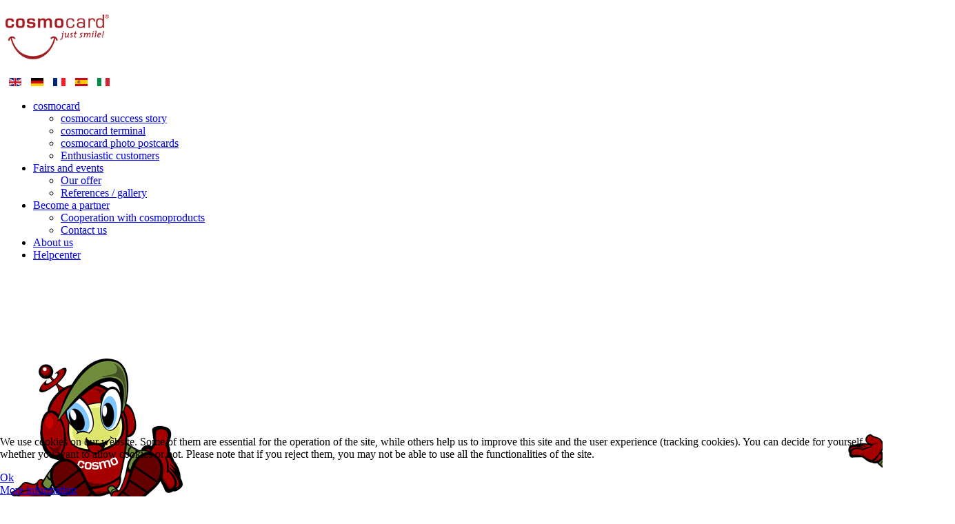

--- FILE ---
content_type: text/html; charset=utf-8
request_url: https://www.cosmocard.de/en/
body_size: 6570
content:
<!DOCTYPE HTML>
<html lang="en-gb" dir="ltr">

<head>
<meta charset="utf-8" />
<meta http-equiv="X-UA-Compatible" content="IE=edge,chrome=1">
<meta name="viewport" content="width=device-width, initial-scale=1">
<base href="https://www.cosmocard.de/en/" />
	<meta name="keywords" content="ausleihen, Ball, Berlin, Bild-Event, Branding, Deutschland, deutschlandweit, einzigartige Postkarte, Event, event Berlin, Event mieten, event tool, Event-Aktion, Event-Animation, Event-Attraktion, Event-Besonderheit, Event-Foto, Event-Fotografie, Event-Knaller, Event-Tool, Event-Unterhaltung, Eventfotograf, Eventfotografie, eventfotos, Eventmarketing Berlin, eventmodul Berlin, Eventtool Berlin, Eventtool mieten, Facebook, Feier, Firmenfeier, firmenfeier ideen, foto event, Foto-Ereignis, Foto-Mailing, Foto-Post, Foto-Postkarte, Foto-Show, fotoaktion, fotoanlage, Fotoautomat, fotoautomat mieten, Fotobox, Fotobox Event, Fotografie, Fotografie-Event, Fotopostkarten, Fotopostkartenautomat Berlin, Fototerminal, Frankfurt, fun card, Geburtstag, giveaway event, Grußkarte, Hamburg, Hannover, highlights event, Hochzeit, individueller Hintergrund, Jubiläum, Köln, lustige grußkarten, München, Messesysteme, mieten, Motivhintergrund, Photo Booth, Photo editing, photoautomat mieten, Photobooth, Photobooth Event, Photopostkarten, Portrait Berlin, Postkarte online, Postkarten, Postkartendruck, Service, Sofortausdruck, souvenirshop berlin, Spaß, Terminal, Touchscreen, veranstaltungsideen, xxl karten, Österreich, Social-Media, Social-Media-Terminal" />
	<meta name="description" content="Lassen Sie Ihre Besucher individuelle Fotopostkarten vom Event erstellen, als spezielles Souvenir gebranded mit ihrem Corporate Design! Schaffen Sie so unvergessliche Momente und bleibende Erinnerungen an ein tolles Ereignis!" />
	<meta name="generator" content="Joomla! - Open Source Content Management" />
	<title>cosmoproducts - Photo-Social-Media-Terminals</title>
	<link href="https://www.cosmocard.de/en/" rel="alternate" hreflang="en-GB" />
	<link href="https://www.cosmocard.de/de/" rel="alternate" hreflang="de-DE" />
	<link href="https://www.cosmocard.de/fr/" rel="alternate" hreflang="fr-FR" />
	<link href="https://www.cosmocard.de/es/" rel="alternate" hreflang="es-ES" />
	<link href="https://www.cosmocard.de/it/" rel="alternate" hreflang="it-IT" />
	<link href="/templates/yoo_infinite/favicon.ico" rel="shortcut icon" type="image/vnd.microsoft.icon" />
	<link href="/cache/template/gzip.php?widgetkit-a50c0eaf-108acf5a.css" rel="stylesheet" type="text/css" />
	<link href="/media/plg_system_jcemediabox/css/jcemediabox.min.css?7d30aa8b30a57b85d658fcd54426884a" rel="stylesheet" type="text/css" />
	<link href="/cache/template/gzip.php?bootstrap-376b33fe.css" rel="stylesheet" type="text/css" />
	<link href="/media/mod_languages/css/template.css?8cf41e63837a301cb405a3d043b14cfd" rel="stylesheet" type="text/css" />
	<link href="/plugins/system/cookiehint/css/cosmo_style.css?8cf41e63837a301cb405a3d043b14cfd" rel="stylesheet" type="text/css" />
	<style type="text/css">
#redim-cookiehint-bottom {position: fixed; z-index: 99999; left: 0px; right: 0px; bottom: 0px; top: auto !important;}
	</style>
	<script src="/cache/template/gzip.php?jquery.min-89d576b4.js" type="text/javascript"></script>
	<script src="/cache/template/gzip.php?jquery-noconflict-643cb0ad.js" type="text/javascript"></script>
	<script src="/cache/template/gzip.php?jquery-migrate.min-2f17151f.js" type="text/javascript"></script>
	<script src="/cache/template/gzip.php?widgetkit-3e912081-dd33c188.js" type="text/javascript"></script>
	<script src="/media/plg_system_jcemediabox/js/jcemediabox.min.js?7d30aa8b30a57b85d658fcd54426884a" type="text/javascript"></script>
	<script type="text/javascript">
jQuery(document).ready(function(){WfMediabox.init({"base":"\/","theme":"standard","width":"","height":"","lightbox":0,"shadowbox":0,"icons":1,"overlay":1,"overlay_opacity":0.8,"overlay_color":"#000000","transition_speed":500,"close":2,"labels":{"close":"Close","next":"Next","previous":"Previous","cancel":"Cancel","numbers":"{{numbers}}","numbers_count":"{{current}} of {{total}}","download":"Download"},"swipe":true,"expand_on_click":true});});(function() {  if (typeof gtag !== 'undefined') {       gtag('consent', 'denied', {         'ad_storage': 'denied',         'ad_user_data': 'denied',         'ad_personalization': 'denied',         'functionality_storage': 'denied',         'personalization_storage': 'denied',         'security_storage': 'denied',         'analytics_storage': 'denied'       });     } })();
	</script>
	<link href="https://www.cosmocard.de/de/" rel="alternate" hreflang="x-default" />

<link rel="apple-touch-icon-precomposed" href="/templates/yoo_infinite/apple_touch_icon.png" />
<link rel="stylesheet" href="/cache/template/gzip.php?template-d9007bfa.css" />
<script src="/cache/template/gzip.php?template-649feedd.js"></script>
</head>

<body id="page" class="page    body-dark isblog " data-config='{"twitter":0,"plusone":0,"facebook":0,"style":"cosmocard"}'>

	
		
	<div id="block-header">
		<div class="block-header wrapper ">
				
			<header id="header" class="clearfix">
				
					
				<a id="logo" href="https://www.cosmocard.de">
<p><img src="/images/cosmoproducts/logo/logo_cosmocard.png" alt="Cosmocard Logo" width="150" height="65" class="size-auto" style="margin-top: 5px; margin-bottom: 5px;" /></p></a>
									
				<div id="lang-select"><div class="module   deepest">

			<div class="mod-languages">

	<ul class="lang-inline" dir="ltr">
									<li class="lang-active">
			<a href="https://www.cosmocard.de/en/">
												<img src="/media/mod_languages/images/en.gif" alt="English (UK)" title="English (UK)" />										</a>
			</li>
								<li>
			<a href="/de/">
												<img src="/media/mod_languages/images/de.gif" alt="Deutsch" title="Deutsch" />										</a>
			</li>
								<li>
			<a href="/fr/">
												<img src="/media/mod_languages/images/fr.gif" alt="français" title="français" />										</a>
			</li>
								<li>
			<a href="/es/">
												<img src="/media/mod_languages/images/es.gif" alt="Español" title="Español" />										</a>
			</li>
								<li>
			<a href="/it/">
												<img src="/media/mod_languages/images/it.gif" alt="Italiano" title="Italiano" />										</a>
			</li>
				</ul>

</div>
		
</div></div>
				
								<div id="menubar">
					
										<nav id="menu"><ul class="menu menu-dropdown">
<li class="level1 item233 parent active current"><a href="/en/" class="level1 parent active current"><span>cosmocard</span></a><div class="dropdown columns1"><div class="dropdown-bg"><div><div class="width100 column"><ul class="nav-child unstyled small level2"><li class="level2 item234"><a href="/en/cosmocard/cosmocard-success-story.html" class="level2"><span>cosmocard success story</span></a></li><li class="level2 item235"><a href="/en/cosmocard/cosmocard-terminal.html" class="level2"><span>cosmocard terminal</span></a></li><li class="level2 item236"><a href="/en/cosmocard/cosmocard-photo-postcards.html" class="level2"><span>cosmocard photo postcards</span></a></li><li class="level2 item237"><a href="/en/cosmocard/enthusiastic-customers.html" class="level2"><span>Enthusiastic customers</span></a></li></ul></div></div></div></div></li><li class="level1 item239 parent"><a href="/en/fairs-and-events/our-offer.html" class="level1 parent"><span>Fairs and events</span></a><div class="dropdown columns1"><div class="dropdown-bg"><div><div class="width100 column"><ul class="nav-child unstyled small level2"><li class="level2 item240"><a href="/en/fairs-and-events/our-offer.html" class="level2"><span>Our offer</span></a></li><li class="level2 item243"><a href="/en/fairs-and-events/references-gallery.html" class="level2"><span>References / gallery</span></a></li></ul></div></div></div></div></li><li class="level1 item246 parent"><a href="/en/become-a-partner/cooperation-with-cosmoproducts.html" class="level1 parent"><span>Become a partner</span></a><div class="dropdown columns1"><div class="dropdown-bg"><div><div class="width100 column"><ul class="nav-child unstyled small level2"><li class="level2 item247"><a href="/en/become-a-partner/cooperation-with-cosmoproducts.html" class="level2"><span>Cooperation with cosmoproducts</span></a></li><li class="level2 item253"><a href="/en/become-a-partner/kontakt.html" class="level2"><span>Contact us</span></a></li></ul></div></div></div></div></li><li class="level1 item254"><a href="/en/about-us.html" class="level1"><span>About us</span></a></li><li class="level1 item945"><a href="/en/helpcenter.html" class="level1"><span>Helpcenter</span></a></li></ul></nav>
					
										
				</div>
				
				
			</header>

		</div>
	</div>
	
		
	<div id="block-top-a" class="bg-color1 bg-colored">
		<div class="block-top-a wrapper max-width100">
			
			<section id="top-a" class="grid-block"><div class="grid-box width100 grid-h"><div class="module   deepest">

			
<div style="margin: -30px -10px;">
<div id="slideshow-75-69704f294d640" class="wk-slideshow wk-slideshow-infinite" data-widgetkit="slideshow" data-options='{"style":"infinite","autoplay":1,"interval":4000,"width":"auto","height":"auto","duration":500,"index":0,"order":"default","navigation":1,"buttons":0,"slices":15,"animated":"fade","caption_animation_duration":500}'>
	<div>
		<ul class="slides">

									<li>
				<article class="wk-content clearfix"><div class="frontpage-teaser7"><img src="/images/yootheme/demo/slideshow/teaser_blank.png" alt="Teaser" width="1200" height="459" /></div>
<img class="size-auto cosmo-maskottchen desktop-only" style="position: absolute; bottom: -30px; left: 15px;" src="/images/cosmoproducts/maskottchen/cosmo_maskottchen_sitzend.png" alt="cosmo maskottchen sitzend" width="250" height="230" /></article>
			</li>
												<li>
				<article class="wk-content clearfix"><div class="frontpage-teaser8"><img src="[data-uri]" data-src="/images/yootheme/demo/slideshow/teaser_blank.png" alt="Teaser" width="1200" height="459" /></div></article>
			</li>
												<li>
				<article class="wk-content clearfix"><div class="frontpage-teaser6"><img src="[data-uri]" data-src="/images/yootheme/demo/slideshow/teaser_blank.png" alt="Teaser" width="1200" height="459" /></div></article>
			</li>
								</ul>
				<div class="caption"></div><ul class="captions"><li><h1>cosmocard<sup>®</sup></h1>
<span>A smile that excites</span></li><li><h1>cosmocard<sup>®</sup></h1>
<span>Souvenir, 21st century</span></li><li><h1>cosmocard<sup>®</sup></h1>
<span>Prove it to them!</span></li></ul>
	</div>
	<div id="nav-wrapper"><ul class="nav"><li><span></span></li><li><span></span></li><li><span></span></li></ul></div></div></div>		
</div></div></section>
			

		</div>
	</div>
	
		<div id="block-top-b" class="bg-color2 bg-colored">
		<div class="block-top-b wrapper max-width80">
		
			<section id="top-b" class="grid-block"><div class="grid-box width33 grid-h"><div class="module   deepest">

			
<div style="margin: 0 0 25px 0;">
	<div class="frontpage-features first"><a href="/en/become-a-partner/cooperation-with-cosmoproducts.html"><img class="align-left" src="/images/cosmoproducts/module/startseite/icon-handshake.png" alt="Vertriebspartner von Cosmoproducts" width="108" height="108" /></a>
		<div class="bfc-o">
			<h1><a href="/en/become-a-partner/cooperation-with-cosmoproducts.html">Become a Partner</a>
			</h1>
			<p class="remove-margin-t"><a href="/en/become-a-partner/cooperation-with-cosmoproducts.html">Click here &gt;&gt;</a>
			</p>
		</div>
	</div>
	<div class="frontpage-features"><a href="/en/cosmocard/cosmocard-photo-postcards.html"><img class="align-left" src="/images/cosmoproducts/module/startseite/icon_cosmocard.png" alt="Angebote" width="108" height="108" /></a>
		<div class="bfc-o">
			<h1><a href="/en/cosmocard/cosmocard-photo-postcards.html">Our personal Photo Postcards</a>
			</h1>
			<p class="remove-margin-t"><a href="/en/cosmocard/cosmocard-photo-postcards.html">Click here &gt;&gt;</a>
			</p>
		</div>
	</div>
</div>		
</div></div><div class="grid-box width33 grid-h"><div class="module   deepest">

			
<div style="margin: 0 0 25px 0;">
<div class="frontpage-features"><a href="/en/fairs-and-events/references-gallery.html"> <img class="align-left" src="/images/cosmoproducts/module/startseite/icon-document-check.png" alt="Unsere Referenzen" width="108" height="108" /></a>
<div class="bfc-o">
<h1><a href="/en/messen-events/referenzen-galerie.html">&nbsp;</a><a href="/en/fairs-and-events/references-gallery.html">See our References</a></h1>
<p class="remove-margin-t"><a href="/en/messen-events/referenzen-galerie.html">&nbsp;</a><a href="/en/fairs-and-events/references-gallery.html">Click here &gt;&gt;</a></p>
</div>
</div>
<div class="frontpage-features"><a href="/en/become-a-partner/kontakt.html"> <img class="align-left" src="/images/cosmoproducts/module/startseite/icon-phone.png" alt="Kontakt" width="108" height="108" /></a>
<div class="bfc-o">
<h1><a href="/en/partner-werden/kontakt.html">&nbsp;</a><a href="/en/become-a-partner/kontakt.html">Contact us</a></h1>
<p class="remove-margin-t"><a href="/en/partner-werden/kontakt.html">&nbsp;</a><a href="/en/become-a-partner/kontakt.html">Click here &gt;&gt;</a></p>
</div>
</div>
</div>		
</div></div><div class="grid-box width33 grid-h"><div class="module   deepest">

			
<div style="margin: 0 0 25px 0;">
<div class="frontpage-features"><a href="/en/cosmocard/cosmocard-terminal.html"><img class="align-left" src="/images/cosmoproducts/module/startseite/icon-cosmocard-terminal.png" alt="Cosmoproducts Terminal" width="108" height="108" /></a>
<div class="bfc-o">
<h1><a href="/en/cosmocard/cosmocard-terminal.html">&nbsp;</a><a href="/en/cosmocard/cosmocard-terminal.html">Explore Our Terminal</a></h1>
<p class="remove-margin-t"><a href="/en/cosmocard/cosmocard-terminal.html">&nbsp;</a><a href="/en/cosmocard/cosmocard-terminal.html">Click here &gt;&gt;</a></p>
</div>
</div>
<div class="frontpage-features"><a href="/en/advertismenent.html"><img class="align-left" src="/images/cosmoproducts/module/startseite/icon-video.png" alt="Produktvideo" width="108" height="108" /></a>
<div class="bfc-o">
<h1><a href="/en/produktvideo.html">&nbsp;</a><a href="/en/advertismenent.html">Watch our Ad</a></h1>
<p class="remove-margin-t"><a href="/en/produktvideo.html">&nbsp;</a><a href="/en/advertismenent.html">Click here &gt;&gt;</a></p>
</div>
</div>
</div>
<p><img class="size-auto desktop-only cosmo-maskottchen" style="position: absolute; bottom: -55px; right: -105px;" src="/images/cosmoproducts/maskottchen/cosmo_maskottchen_stehend.png" alt="cosmo maskottchen stehend" width="156" height="200" /></p>		
</div></div></section>
			

		</div>
	</div>
					
				
	<div id="block-main" class="bg-color1 bg-colored">	
		<div class="block-main wrapper max-width80">
			
			<div id="main" class="grid-block">

				<div id="maininner" class="grid-box">

										<section id="innertop" class="grid-block"><div class="grid-box width33 grid-h"><div class="module mod-line mod-line-header  deepest">

		<h3 class="module-title">More than a smile...</h3>	
<p>Personal photo postcards by cosmocard<sup>® </sup>put a smile on everyone’s face, no matter if young or old. Taking your own portrait is pure fun, just as the interactive selection of pictorial motifs and messages of greeting. Friends and acquaintances will be amazed when receiving their own portrait on a postcard in their letterbox or on Facebook. With cosmocard<sup>® </sup>your greeting goes around the whole world!</p>
<p>Learn more about cosmocard<sup>®</sup>. Discover the manifold possibilities for a successful cooperation with us. Become part of a success story!</p>
<div class="frontpage-check width50">
<ul class="check">
<li>Picorial Motifs of your choice</li>
<li>individual messages of greeting</li>
<li>cards with your logo</li>
</ul>
</div>
<div class="frontpage-check width50">
<ul class="check">
<li>terminal in your corporate design</li>
<li>Ideal advertising medium for your company</li>
</ul>
</div>
<p style="clear: both;"><a class="button-primary" href="/en/fairs-and-events/our-offer.html">Learn more</a></p>		
</div></div><div class="grid-box width66 grid-h"><div class="module   deepest">

			
<div class="margin-l-40">
<div class="wk-gallery wk-gallery-wall clearfix zoom ">

		
			
					<a class="" href="/images/cosmoproducts/module/startseite/wall/Affe_PK.jpg" data-lightbox="group:60-69704f295cae7" ><img src="/cache/widgetkit/gallery/60/Affe_PK-050384dc9c.jpg" width="240" height="180" alt="Affe_PK" /></a>
				
		
			
					<a class="" href="/images/cosmoproducts/module/startseite/wall/Gedaechtniskirche_PK.jpg" data-lightbox="group:60-69704f295cae7" ><img src="/cache/widgetkit/gallery/60/Gedaechtniskirche_PK-0a423074a6.jpg" width="240" height="180" alt="Gedaechtniskirche_PK" /></a>
				
		
			
					<a class="" href="/images/cosmoproducts/module/startseite/wall/Jugendl_Scharbeutz.jpg" data-lightbox="group:60-69704f295cae7" ><img src="/cache/widgetkit/gallery/60/Jugendl_Scharbeutz-04aa696ed2.jpg" width="240" height="180" alt="Jugendl_Scharbeutz" /></a>
				
		
			
					<a class="" href="/images/cosmoproducts/module/startseite/wall/Kunden_Lachen.jpg" data-lightbox="group:60-69704f295cae7" ><img src="/cache/widgetkit/gallery/60/Kunden_Lachen-d9a188ff52.jpg" width="240" height="180" alt="Kunden_Lachen" /></a>
				
		
			
					<a class="" href="/images/cosmoproducts/module/startseite/wall/Pforzheim_TerminalFrau.jpg" data-lightbox="group:60-69704f295cae7" ><img src="/cache/widgetkit/gallery/60/Pforzheim_TerminalFrau-49b18be2dd.jpg" width="240" height="180" alt="Pforzheim_TerminalFrau" /></a>
				
		
			
					<a class="" href="/images/cosmoproducts/module/startseite/wall/Wowereit_PK.jpg" data-lightbox="group:60-69704f295cae7" ><img src="/cache/widgetkit/gallery/60/Wowereit_PK-855689325e.jpg" width="240" height="180" alt="Wowereit_PK" /></a>
				
	
</div>


<div class="grid-block" style="margin-top: 60px;">
<div class="grid-box width33 grid-h">
<h3>And this is how it works</h3>
<p>A portrait taken at the vending machine can be combined with a selection of different themes (e.g. sights on the spot) and messages of greeting. Simply print it – ready!</p>
</div>
<div class="grid-box width66 grid-h">
<p><img class="size-auto" style="margin-top: 15px;" src="/images/cosmoproducts/module/startseite/so_fkts3.png" alt="So funktioniert das Cosmocard Terminal" width="400" height="191" /></p>
</div>
</div>
</div>		
</div></div></section>
					
					
					
					
				</div>
				<!-- maininner end -->
				
								
				
			</div>
			
			<!-- main end -->

		</div>
	</div>
	
	
	
	
		<div id="block-footer" class="bg-dark bg-colored">
		<div class="block-footer wrapper max-width65">
		
			<footer id="footer">

								<a id="totop-scroller" href="#page"></a>
				
				<div class="module   deepest">

			<ul class="menu menu-line">
<li class="level1 item285"><a href="/en/partner-werden/kontakt.html" class="level1"><span>Contact us</span></a></li><li class="level1 item286"><a href="/en/imprint.html" class="level1"><span>Imprint</span></a></li><li class="level1 item844"><a href="/en/privacy-policy.html" class="level1"><span>Privacy Policy</span></a></li></ul>		
</div>
			</footer>
			

		</div>
	</div>
		
	<script type="text/javascript">

  var _gaq = _gaq || [];
  _gaq.push(['_setAccount', 'UA-25941597-1']);
  _gaq.push(['_gat._anonymizeIp']);
  _gaq.push(['_trackPageview']);

  (function() {
    var ga = document.createElement('script'); ga.type = 'text/javascript'; ga.async = true;
    ga.src = ('https:' == document.location.protocol ? 'https://ssl' : 'http://www') + '.google-analytics.com/ga.js';
    var s = document.getElementsByTagName('script')[0]; s.parentNode.insertBefore(ga, s);
  })();

</script>

<script type="text/javascript">
	/* <![CDATA[ */
		var google_conversion_id = 1016299781;
		var google_custom_params = window.google_tag_params;
		var google_remarketing_only = true;
	/* ]]> */
</script>
<script type="text/javascript" src="//www.googleadservices.com/pagead/conversion.js">
</script>
<noscript>
	<div style="display:inline;">
		<img height="1" width="1" style="border-style:none;" alt="" src="//googleads.g.doubleclick.net/pagead/viewthroughconversion/1016299781/?value=0&amp;guid=ON&amp;script=0"/>
	</div>
</noscript>	

<div id="redim-cookiehint-bottom">   <div id="redim-cookiehint">     <div class="cookiecontent">   <p>We use cookies on our website. Some of them are essential for the operation of the site, while others help us to improve this site and the user experience (tracking cookies). You can decide for yourself whether you want to allow cookies or not. Please note that if you reject them, you may not be able to use all the functionalities of the site.</p>    </div>     <div class="cookiebuttons">        <a id="cookiehintsubmit" onclick="return cookiehintsubmit(this);" href="https://www.cosmocard.de/en/?rCH=2"         class="btn">Ok</a>          <div class="text-center" id="cookiehintinfo">                <a target="_self" href="http://cosmocard.de/de/datenschutzerklaerung.html">More information</a>                      </div>      </div>     <div class="clr"></div>   </div> </div>  <script type="text/javascript">        document.addEventListener("DOMContentLoaded", function(event) {         if (!navigator.cookieEnabled){           document.getElementById('redim-cookiehint-bottom').remove();         }       });        function cookiehintfadeOut(el) {         el.style.opacity = 1;         (function fade() {           if ((el.style.opacity -= .1) < 0) {             el.style.display = "none";           } else {             requestAnimationFrame(fade);           }         })();       }         function cookiehintsubmit(obj) {         document.cookie = 'reDimCookieHint=1; expires=Thu, 21 Jan 2027 23:59:59 GMT;57; path=/';         cookiehintfadeOut(document.getElementById('redim-cookiehint-bottom'));         return true;       }        function cookiehintsubmitno(obj) {         document.cookie = 'reDimCookieHint=-1; expires=0; path=/';         cookiehintfadeOut(document.getElementById('redim-cookiehint-bottom'));         return true;       }  </script>  
</body>
</html>